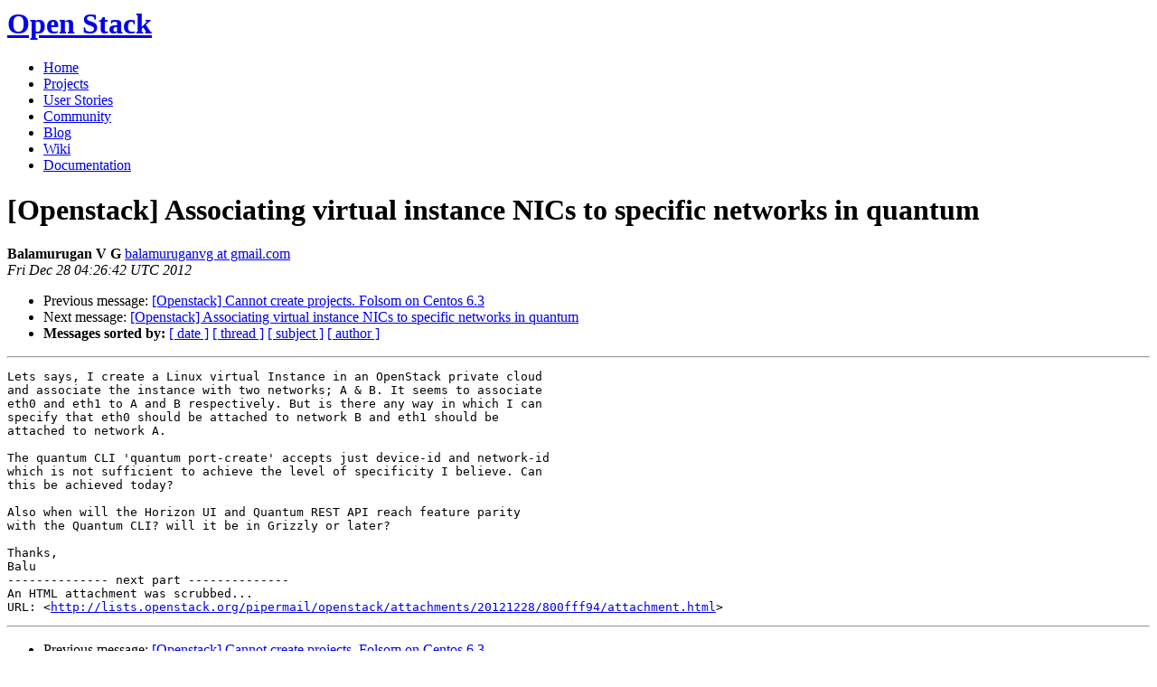

--- FILE ---
content_type: text/html
request_url: https://lists.openstack.org/pipermail/openstack/2012-December/039156.html
body_size: 2614
content:
<!DOCTYPE HTML PUBLIC "-//W3C//DTD HTML 4.01 Transitional//EN">
<HTML>
 <HEAD>

   <TITLE>OpenStack Open Source Cloud Computing Software &raquo; Message: [Openstack] Associating virtual instance NICs to specific networks	in quantum </TITLE>
   <LINK REL="Index" HREF="index.html" >
   <LINK REL="made" HREF="mailto:openstack%40lists.openstack.org?Subject=Re%3A%20%5BOpenstack%5D%20Associating%20virtual%20instance%20NICs%20to%20specific%20networks%0A%09in%20quantum&In-Reply-To=%3CCABsschQj8bh_rUkjBSU0hDkYXsf40zLcpgO%2BH3eDxj-zpRXpVw%40mail.gmail.com%3E">
   <META NAME="robots" CONTENT="index,nofollow">

    <!-- Google Fonts -->
        <link href='http://fonts.googleapis.com/css?family=PT+Sans&subset=latin' rel='stylesheet' type='text/css'>

    <!-- Framework CSS -->
    <link rel="stylesheet" href="http://openstack.org/themes/openstack/css/blueprint/screen.css" type="text/css" media="screen, projection">
    <link rel="stylesheet" href="http://openstack.org/themes/openstack/css/blueprint/print.css" type="text/css" media="print">

    <!-- IE CSS -->
    <!--[if lt IE 8]><link rel="stylesheet" href="http://openstack.org/blueprint/ie.css" type="text/css" media="screen, projection"><![endif]-->

    <!-- OpenStack Specific CSS -->

    <link rel="stylesheet" href="http://openstack.org/themes/openstack/css/dropdown.css" type="text/css" media="screen, projection, print">

    <!-- Page Specific CSS -->
        <link rel="stylesheet" href="http://openstack.org/themes/openstack/css/home.css" type="text/css" media="screen, projection, print">

  <link rel="stylesheet" type="text/css" href="http://openstack.org/themes/openstack/css/main.css?m=1335457934" />
  <script type="text/javascript">

    var _gaq = _gaq || [];
    _gaq.push(['_setAccount', 'UA-17511903-1']);
    _gaq.push(['_setDomainName', '.openstack.org']);
    _gaq.push(['_trackPageview']);

    (function() {
      var ga = document.createElement('script'); ga.type = 'text/javascript'; ga.async = true;
      ga.src = ('https:' == document.location.protocol ? 'https://ssl' : 'http://www') + '.google-analytics.com/ga.js';
      var s = document.getElementsByTagName('script')[0]; s.parentNode.insertBefore(ga, s);
    })();

  </script>
   <style type="text/css">
       pre {
           white-space: pre-wrap;       /* css-2.1, curent FF, Opera, Safari */
           }
   </style>
   <META http-equiv="Content-Type" content="text/html; charset=utf-8">
   <LINK REL="Previous"  HREF="039151.html">
   <LINK REL="Next"  HREF="039181.html">
 </HEAD>
 <BODY>
   <div class="container">
                <div id="header">
                        <div class="span-5">
                                <h1 id="logo"><a href="/">Open Stack</a></h1>
                        </div>
                        <div class="span-19 last blueLine">

                                <div id="navigation" class="span-19">
                                        <ul id="Menu1">
                <li><a href="http://openstack.org/" title="Go to the Home page" class="link" >Home</a></li>
 
                <li><a href="http://openstack.org/projects/" title="Go to the OpenStack Projects page" class="link">Projects</a></li>

                <li><a href="http://openstack.org/user-stories/" title="Go to the User Stories page" class="link">User Stories</a></li>

                <li><a href="http://openstack.org/community/" title="Go to the Community page" class="current">Community</a></li>

                                                  <li><a href="http://openstack.org/blog/" title="Go to the OpenStack Blog">Blog</a></li>
                                                  <li><a href="http://wiki.openstack.org/" title="Go to the OpenStack Wiki">Wiki</a></li>
                                                  <li><a href="http://docs.openstack.org/" title="Go to OpenStack Documentation">Documentation</a></li>
                                        </ul>


                                </div>

                        </div>
                </div>
        </div>
        <!-- Page Content -->

    <div class="container">
   <H1>[Openstack] Associating virtual instance NICs to specific networks	in quantum</H1>
    <B>Balamurugan V G</B> 
    <A HREF="mailto:openstack%40lists.openstack.org?Subject=Re%3A%20%5BOpenstack%5D%20Associating%20virtual%20instance%20NICs%20to%20specific%20networks%0A%09in%20quantum&In-Reply-To=%3CCABsschQj8bh_rUkjBSU0hDkYXsf40zLcpgO%2BH3eDxj-zpRXpVw%40mail.gmail.com%3E"
       TITLE="[Openstack] Associating virtual instance NICs to specific networks	in quantum">balamuruganvg at gmail.com
       </A><BR>
    <I>Fri Dec 28 04:26:42 UTC 2012</I>
    <P><UL>
        <LI>Previous message: <A HREF="039151.html">[Openstack] Cannot create projects. Folsom on Centos 6.3
</A></li>
        <LI>Next message: <A HREF="039181.html">[Openstack] Associating virtual instance NICs to specific networks in quantum
</A></li>
         <LI> <B>Messages sorted by:</B> 
              <a href="date.html#39156">[ date ]</a>
              <a href="thread.html#39156">[ thread ]</a>
              <a href="subject.html#39156">[ subject ]</a>
              <a href="author.html#39156">[ author ]</a>
         </LI>
       </UL>
    <HR>  
<!--beginarticle-->
<PRE>Lets says, I create a Linux virtual Instance in an OpenStack private cloud
and associate the instance with two networks; A &amp; B. It seems to associate
eth0 and eth1 to A and B respectively. But is there any way in which I can
specify that eth0 should be attached to network B and eth1 should be
attached to network A.

The quantum CLI 'quantum port-create' accepts just device-id and network-id
which is not sufficient to achieve the level of specificity I believe. Can
this be achieved today?

Also when will the Horizon UI and Quantum REST API reach feature parity
with the Quantum CLI? will it be in Grizzly or later?

Thanks,
Balu
-------------- next part --------------
An HTML attachment was scrubbed...
URL: &lt;<A HREF="http://lists.openstack.org/pipermail/openstack/attachments/20121228/800fff94/attachment.html">http://lists.openstack.org/pipermail/openstack/attachments/20121228/800fff94/attachment.html</A>&gt;
</PRE>

<!--endarticle-->
    <HR>
    <P><UL>
        <!--threads-->
	<LI>Previous message: <A HREF="039151.html">[Openstack] Cannot create projects. Folsom on Centos 6.3
</A></li>
	<LI>Next message: <A HREF="039181.html">[Openstack] Associating virtual instance NICs to specific networks in quantum
</A></li>
         <LI> <B>Messages sorted by:</B> 
              <a href="date.html#39156">[ date ]</a>
              <a href="thread.html#39156">[ thread ]</a>
              <a href="subject.html#39156">[ subject ]</a>
              <a href="author.html#39156">[ author ]</a>
         </LI>
       </UL>

<hr>
<a href="http://lists.openstack.org/cgi-bin/mailman/listinfo/openstack">More information about the Openstack
mailing list</a><br>

<div class="container">
<hr>
        <div id="footer">
                <div class="span-4">
                        <h3>OpenStack</h3>
                        <ul>
                                <li><a href="http://openstack.org/projects/">Projects</a></li>
                                <li><a href="http://openstack.org/openstack-security/">OpenStack Security</a></li>
                                <li><a href="http://openstack.org/projects/openstack-faq/">Common Questions</a></li>
                                <li><a href="http://openstack.org/blog/">Blog</a></li>
                        </ul>
                </div>
               <div class="span-4">
                        <h3>Community</h3>
                        <ul>
                                <li><a href="http://openstack.org/community/">User Groups</a></li>
                                <li><a href="http://openstack.org/events/">Events</a></li>
                                <li><a href="http://openstack.org/jobs/">Jobs</a></li>
                                <li><a href="http://openstack.org/companies/">Companies</a></li>
                                <li><a href="http://wiki.openstack.org/HowToContribute">Contribute</a></li>
                        </ul>
                </div>
                <div class="span-4">
                        <h3>Documentation</h3>
                        <ul>
                                <li><a href="http://docs.openstack.org/">OpenStack Manuals</a></li>
                                <li><a href="http://docs.openstack.org/diablo/openstack-compute/starter/content/">Getting Started</a></li>
                                <li><a href="http://wiki.openstack.org/">Wiki</a></li>
                        </ul>
                </div>
                <div class="span-4 last">
                        <h3>Branding &amp; Legal</h3>
                        <ul>
                                <li><a href="http://openstack.org/brand/">Logos &amp; Guidelines</a></li>
                                <li><a href="http://openstack.org/brand/openstack-trademark-policy/">Trademark Policy</a></li>
                                <li><a href="http://openstack.org/privacy/">Privacy Policy</a></li>
                                <li><a href="http://wiki.openstack.org/CLA">OpenStack CLA</a></li>
                        </ul>
                </div>
                <hr>
        </div>
</div>
</div>

</body></html>
